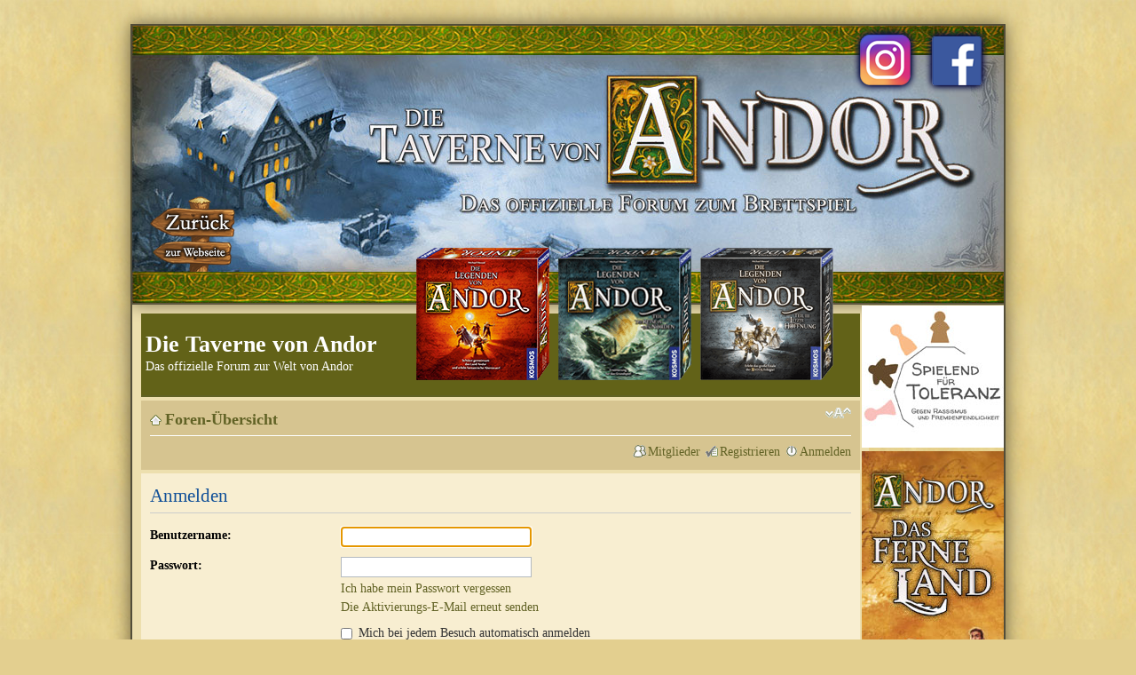

--- FILE ---
content_type: text/html; charset=UTF-8
request_url: https://legenden-von-andor.de/forum/ucp.php?mode=login&sid=2999ad00a00522f12c0f818cb6c77b24
body_size: 10813
content:
<!DOCTYPE html PUBLIC "-//W3C//DTD XHTML 1.0 Strict//EN" "http://www.w3.org/TR/xhtml1/DTD/xhtml1-strict.dtd">
<html xmlns="http://www.w3.org/1999/xhtml" dir="ltr" lang="de" xml:lang="de">
<head>

<meta http-equiv="content-type" content="text/html; charset=UTF-8" />
<meta http-equiv="content-style-type" content="text/css" />
<meta http-equiv="content-language" content="de" />
<meta http-equiv="imagetoolbar" content="no" />
<meta name="resource-type" content="document" />
<meta name="distribution" content="global" />
<meta name="keywords" content="" />
<meta name="description" content="" />

<title>Die Taverne von Andor &bull; Persönlicher Bereich &bull; Anmelden</title>

<link rel="alternate" type="application/atom+xml" title="Feed - Die Taverne von Andor" href="https://legenden-von-andor.de/forum/feed.php" /><link rel="alternate" type="application/atom+xml" title="Feed - Neue Themen" href="https://legenden-von-andor.de/forum/feed.php?mode=topics" />

<!--
	phpBB style name: prosilver Special Edition
	Based on style:   prosilver (this is the default phpBB3 style)
	Original author:  Tom Beddard ( http://www.subblue.com/ )
	Modified by:      phpBB Styles Team     
-->

<script type="text/javascript">
// <![CDATA[
	var jump_page = 'Gib die Nummer der Seite an, zu der du gehen möchtest.:';
	var on_page = '';
	var per_page = '';
	var base_url = '';
	var style_cookie = 'phpBBstyle';
	var style_cookie_settings = '; path=/; domain=legenden-von-andor.de';
	var onload_functions = new Array();
	var onunload_functions = new Array();

	

	/**
	* Find a member
	*/
	function find_username(url)
	{
		popup(url, 760, 570, '_usersearch');
		return false;
	}

	/**
	* New function for handling multiple calls to window.onload and window.unload by pentapenguin
	*/
	window.onload = function()
	{
		for (var i = 0; i < onload_functions.length; i++)
		{
			eval(onload_functions[i]);
		}
	};

	window.onunload = function()
	{
		for (var i = 0; i < onunload_functions.length; i++)
		{
			eval(onunload_functions[i]);
		}
	};

// ]]>
</script>
<script type="text/javascript" src="./styles/prosilver/template/styleswitcher.js"></script>
<script type="text/javascript" src="./styles/prosilver/template/forum_fn.js"></script>

<link href="./styles/prosilver_se/theme/print.css" rel="stylesheet" type="text/css" media="print" title="printonly" />
<link href="./style.php?id=3&amp;lang=de&amp;sid=21bc1765ba8dc978b2d391c954c74086" rel="stylesheet" type="text/css" media="screen, projection" />

<link href="./styles/prosilver_se/theme/normal.css" rel="stylesheet" type="text/css" title="A" />
<link href="./styles/prosilver_se/theme/medium.css" rel="alternate stylesheet" type="text/css" title="A+" />
<link href="./styles/prosilver_se/theme/large.css" rel="alternate stylesheet" type="text/css" title="A++" />



</head>

<body id="phpbb" class="section-ucp ltr">
<div id="superwrap">
<div id="andor_head"><div style="position:absolute;top:196px;left:20px;width:100px;height:86px;"><a href="http://legenden-von-andor.de/" title="Zurück zur Taverne"><img src="styles/prosilver_se/theme/images/backbutton.png" alt="Zurück zur Taverne" /></a></div>
<a href="https://www.instagram.com/legenden_von_andor/" id="andor_soc_1" style="left:810px;top:0px;" target="_blank"></a>
<a href="https://www.facebook.com/legendenvonandor/" id="andor_soc_2" style="left:890px;top:0px;" target="_blank"></a>
<a href="https://www.kosmos.de/de/die-legenden-von-andor_1691745_4002051691745" id="andor_box_1" style="left:320px;top:250px;" target="_blank"></a>
<a href="https://www.kosmos.de/de/die-legenden-von-andor-teil-ii-die-reise-in-den-norden_1692346_4002051692346" id="andor_box_2" style="left:480px;top:250px;" target="_blank"></a>
<a href="https://www.kosmos.de/de/die-legenden-von-andor-teil-iii-die-letzte-hoffnung_1692803_4002051692803" id="andor_box_3" style="left:640px;top:250px;" target="_blank"></a>
<div style="position:absolute;right:0px;top:315px;width:160px;height:500px;"><iframe src="banner_link.html" style="border:0px  none;" scrolling="no" frameborder="0" align=aus marginheight="0px" marginwidth="0px" height="830" width="160"></iframe></div></div>
<div id="wrap">
    <div class="border-left">
    <div class="border-right">
    <div class="border-top">
    <div class="border-top-left">
    <div class="border-top-right">
        <div class="inside" style="width:810px;direction: ltr;">
        	<a id="top" name="top" accesskey="t"></a>
        	<div id="page-header">
        		<div class="headerbar">
        			<div class="inner"><span class="corners-top"><span></span></span>
        
        			<div id="site-description">
        				<a href="./index.php?sid=21bc1765ba8dc978b2d391c954c74086" title="Foren-Übersicht" id="logo"><img src="./styles/prosilver_se/imageset/site_logo.gif" width="149" height="52" alt="" title="" /></a>
        				<h1>Die Taverne von Andor</h1>
        				<p>Das offizielle Forum zur Welt von Andor</p>
        				<p class="skiplink"><a href="#start_here">Zum Inhalt</a></p>
        			</div>
        
        		
        
        			<span class="corners-bottom"><span></span></span></div>
        		</div>
        
        		<div class="navbar">
        			<div class="inner"><span class="corners-top"><span></span></span>
        
        			<ul class="linklist navlinks">
        				<li class="icon-home"><a href="./index.php?sid=21bc1765ba8dc978b2d391c954c74086" style="font-size:18px; font-weight:bold" accesskey="h">Foren-Übersicht</a> </li>
        
        				<li class="rightside"><a href="#" onclick="fontsizeup(); return false;" onkeypress="return fontsizeup(event);" class="fontsize" title="Ändere Schriftgröße">Ändere Schriftgröße</a></li>
        
        				
        			</ul>
        
        			
        
        			<ul class="linklist rightside">
        				<!--<li class="icon-faq"><a href="./faq.php?sid=21bc1765ba8dc978b2d391c954c74086" title="Häufig gestellte Fragen">FAQ</a></li>-->
        				<li class="icon-members"><a href="./memberlist.php?sid=21bc1765ba8dc978b2d391c954c74086" title="Zeigt eine vollständige Liste aller Mitglieder an">Mitglieder</a></li><li class="icon-register"><a href="./ucp.php?mode=register&amp;sid=21bc1765ba8dc978b2d391c954c74086">Registrieren</a></li>
							<li class="icon-logout"><a href="./ucp.php?mode=login&amp;sid=21bc1765ba8dc978b2d391c954c74086" title="Anmelden" accesskey="x">Anmelden</a></li>
        				
        			</ul>
        
        			<span class="corners-bottom"><span></span></span></div>
        		</div>
        
        	</div>
        
        	<a name="start_here"></a>
        	<div id="page-body">
        		
				

<script type="text/javascript">
// <![CDATA[
	onload_functions.push('document.getElementById("username").focus();');
// ]]>
</script>

<form action="./ucp.php?mode=login&amp;sid=21bc1765ba8dc978b2d391c954c74086" method="post" id="login">
<div class="panel">
	<div class="inner"><span class="corners-top"><span></span></span>

	<div class="content">
		<h2>Anmelden</h2>

		<fieldset class="fields1">
		
		<dl>
			<dt><label for="username">Benutzername:</label></dt>
			<dd><input type="text" tabindex="1" name="username" id="username" size="25" value="" class="inputbox autowidth" /></dd>
		</dl>
		<dl>
			<dt><label for="password">Passwort:</label></dt>
			<dd><input type="password" tabindex="2" id="password" name="password" size="25" class="inputbox autowidth" /></dd>
			<dd><a href="./ucp.php?mode=sendpassword&amp;sid=21bc1765ba8dc978b2d391c954c74086">Ich habe mein Passwort vergessen</a></dd><dd><a href="./ucp.php?mode=resend_act&amp;sid=21bc1765ba8dc978b2d391c954c74086">Die Aktivierungs-E-Mail erneut senden</a></dd>
		</dl>
		
		<dl>
			<dd><label for="autologin"><input type="checkbox" name="autologin" id="autologin" tabindex="4" /> Mich bei jedem Besuch automatisch anmelden</label></dd>
			<dd><label for="viewonline"><input type="checkbox" name="viewonline" id="viewonline" tabindex="5" /> Meinen Online-Status während dieser Sitzung verbergen</label></dd>
		</dl>
		

		<input type="hidden" name="redirect" value="./ucp.php?mode=login&amp;sid=21bc1765ba8dc978b2d391c954c74086" />

		<dl>
			<dt>&nbsp;</dt>
			<dd><input type="hidden" name="sid" value="21bc1765ba8dc978b2d391c954c74086" />
<input type="hidden" name="redirect" value="index.php" />
<input type="submit" name="login" tabindex="6" value="Anmelden" class="button1" /></dd>
		</dl>
		</fieldset>
	</div>
	<span class="corners-bottom"><span></span></span></div>
</div>



	<div class="panel">
		<div class="inner"><span class="corners-top"><span></span></span>

		<div class="content">
			<h3>Registrieren</h3>
			<p>Du musst in diesem Forum registriert sein, um dich anmelden zu können. Die Registrierung ist in wenigen Augenblicken erledigt und ermöglicht dir, auf weitere Funktionen zuzugreifen. Die Board-Administration kann registrierten Benutzern auch zusätzliche Berechtigungen zuweisen. Beachte bitte unsere Nutzungsbedingungen und die verwandten Regelungen, bevor du dich registrierst. Bitte beachte auch die jeweiligen Forenregeln, wenn du dich in diesem Board bewegst.</p>
			<p><strong><a href="./ucp.php?mode=terms&amp;sid=21bc1765ba8dc978b2d391c954c74086">Nutzungsbedingungen</a> | <a href="./ucp.php?mode=privacy&amp;sid=21bc1765ba8dc978b2d391c954c74086">Datenschutzrichtlinie</a></strong></p>
			<hr class="dashed" />
			<p><a href="./ucp.php?mode=register&amp;sid=21bc1765ba8dc978b2d391c954c74086" class="button2">Registrieren</a></p>
		</div>

		<span class="corners-bottom"><span></span></span></div>
	</div>


</form>

</div>
    
                <div id="page-footer">
                
                	<div class="navbar">
                		<div class="inner"><span class="corners-top"><span></span></span>
                
                		<ul class="linklist">
                				
                		</ul>
                
                		<span class="corners-bottom"><span></span></span></div>
                	</div>
                </div>
            </div>
        <div class="border-bottom"><span><span></span></span></div>
    </div></div></div></div></div>
</div>
	
	<div class="copyright">
<a href="http://legenden-von-andor.de/kontakt/">Kontakt</a> | <a target="_blank" href="http://www.facebook.com/legendenvonandor">Facebook</a> | <a target="_blank" href=" http://www.kosmos.de/produktdetail-1114-1114/die_legenden_von_andor-6785/">KOSMOS</a> | <a target="_blank" href="http://www.fiore-gmbh.de">Fiore GmbH</a> | <a href="http://legenden-von-andor.de/impressum/">Impressum</a>| <a href="http://legenden-von-andor.de/datenschutz/">Datenschutz</a>
<br /><br />
Powered by <a href="http://www.phpbb.com/">phpBB</a>&reg; Forum Software &copy; phpBB Group
		<br />Deutsche Übersetzung durch <a href="http://www.phpbb.de/">phpBB.de</a>
	</div>



<div>
	<a id="bottom" name="bottom" accesskey="z"></a>
	
</div>

</body>
</html>